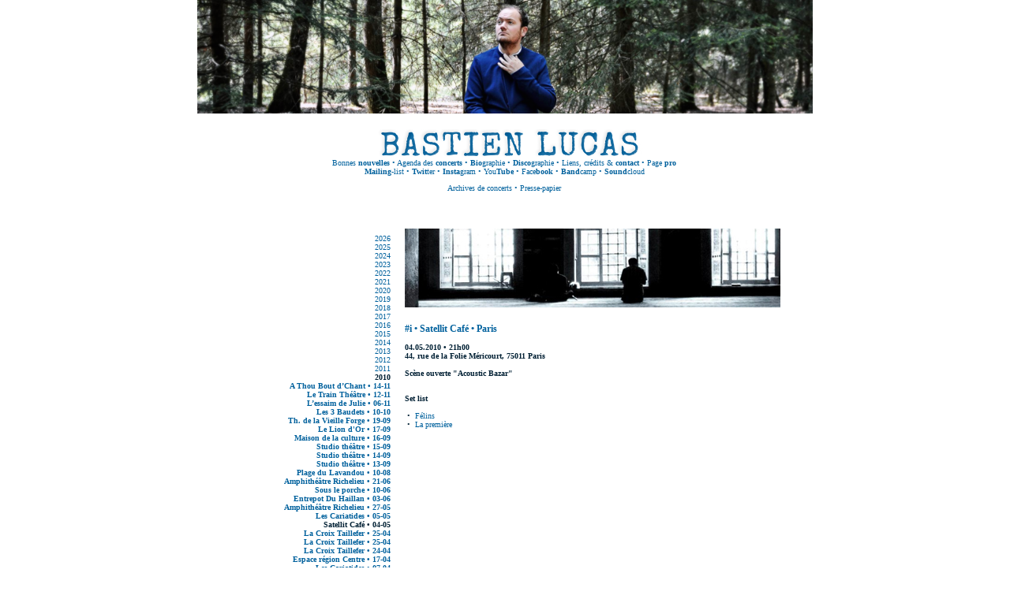

--- FILE ---
content_type: text/html
request_url: https://www.bastien-lucas.fr/bl/archives.php?rech_concert=259&rech_annee=2010
body_size: 2625
content:
<!DOCTYPE HTML PUBLIC "-//W3C//DTD HTML 4.01 Transitional//EN">
<html>
<head>
    <title>bastien lucas (.fr) </title>
    
    <meta http-equiv="Content-Type" content="text/html; charset=ISO-8859-1">
    <meta http-equiv="content-language" content="Fr">
    <meta name="Description" content="site officiel de Bastien Lucas ">
    <meta name="Keywords" content="bastien lucas prix claude lemesle sorbonne musicologie ici et demain festival granges cabrel divine comedy fandaran daran extreme duncan sheik spring awakening comme guerre essai roseau gabriel yacoub julien biget coup de coeur académie charles cros tour d'essai tournée musique au logis thés d'hiver cariatides bordeaux chanson mathieu boogaerts nickel creek stéphane portier lou ysar stephanie janicaud schumann ich grolle nicht gabriel fauré bach à la quarte, quatuor, sorbonne, utuh">
    <meta name="Classification" content="bastien lucas musique chanson">
    <meta name="Identifier-URL" content="https://www.bastien-lucas.fr/bl/">
    <meta name="Reply-to" content="">
    <meta name="Author" LANG="fr" content="Stéphanie Michel et Samuel Rozenbaum">
    <meta name="Copyright" content="Bastien Lucas et Utuh">
    <meta name="date-creation-ddmmyyyy" content="25082005">
    <meta name="robots" content="all">
    <meta name="revisit-after" content="14">
    <meta name="Language" content="French">
    <meta name="Expires" content="never">

    <meta name="google-site-verification" content="Qw8O-Hn7tqMrLumqKy0itRdnMVL7bSry-jM46nTXFuw" />
    <meta name="google-site-verification" content="hYKfmD7ACR0nHOHEJClsr_0qnT8UE5UntSDEP7DGdxk" />

    <link rel="SHORTCUT ICON" href="https://www.bastien-lucas.fr/bl/images/favicon.ico">

    <link rel="stylesheet" href="https://www.bastien-lucas.fr/bl/css/style_principal.css" />
            <link rel="stylesheet" href="https://www.bastien-lucas.fr/bl/css/splash.image.css" />
        <script src="js/prototype.js" type="text/javascript"></script>
        <script src="js/scriptaculous.js?load=effects" type="text/javascript"></script>
        <script src="js/splash.image.js" type="text/javascript"></script>
    </head>

<body>
	<div id="conteneur">
        <img src="https://www.bastien-lucas.fr/bl//images/bastien-lucas-ban.png" alt="Bastien Lucas chanteur" width="100%" />
		<div id="haut">
            <div class="blocmenu">
                <a href="https://www.bastien-lucas.fr" class="lien_type5"><img src="images/201404index-BL00.jpg"/></a>
                <br/>
                <a href="https://www.facebook.com/bastienlucas.officiel" target="_blank" 'class="lien_type5"'; ?>Bonnes <b>nouvelles</b></a>
                • <a href="concerts.php" >Agenda des <b>concerts</b></a>
                • <a href="bio.php" ><b>Bio</b>graphie</a>
                • <a href="album.php" ><b>Disco</b>graphie</a>
                • <a href="liens.php" >Liens, crédits &amp; <b>contact</b></a>
                • <a href="pro.php" >Page <b>pro</b></a>
                <br/>
                <a href="http://eepurl.com/d4fR" target="_blank" 'class="lien_type6"'; ?><b>Mailing</b>-list</a>
                • <a href="https://www.x.com/bastienlucas" target="_blank" 'class="lien_type6"'; ?><b>Twit</b>ter</a>
                • <a href="https://instagram.com/bastienlucasfr" target="_blank" 'class="lien_type6"'; ?><b>Insta</b>gram</a>
                • <a href="https://www.youtube.com/user/bastienlucasfr" target="_blank" 'class="lien_type6"'; ?>You<b>Tube</b></a>
                • <a href="https://www.facebook.com/bastienlucas.officiel" target="_blank" 'class="lien_type6"'; ?>Face<b>book</b></a>
                • <a href="https://bastienlucas.bandcamp.com/" target="_blank" 'class="lien_type6"'; ?><b>Band</b>camp</a>
                • <a href="https://soundcloud.com/bastienlucas" target="_blank" 'class="lien_type6"'; ?><b>Sound</b>cloud</a>
            </div>

            <p class="blocmenu"><a href="archives.php" title="Concerts" class="lien_type5">Archives de concerts</a> • <a href="presse.php?rech_annee=2026" title="Presse">Presse-papier</a>		</div>

	<div id="frame_gauche2" class="blocarchives">
<a href=archives.php?rech_annee=2026>2026</a><br/><a href=archives.php?rech_annee=2025>2025</a><br/><a href=archives.php?rech_annee=2024>2024</a><br/><a href=archives.php?rech_annee=2023>2023</a><br/><a href=archives.php?rech_annee=2022>2022</a><br/><a href=archives.php?rech_annee=2021>2021</a><br/><a href=archives.php?rech_annee=2020>2020</a><br/><a href=archives.php?rech_annee=2019>2019</a><br/><a href=archives.php?rech_annee=2018>2018</a><br/><a href=archives.php?rech_annee=2017>2017</a><br/><a href=archives.php?rech_annee=2016>2016</a><br/><a href=archives.php?rech_annee=2015>2015</a><br/><a href=archives.php?rech_annee=2014>2014</a><br/><a href=archives.php?rech_annee=2013>2013</a><br/><a href=archives.php?rech_annee=2012>2012</a><br/><a href=archives.php?rech_annee=2011>2011</a><br/><b>2010</b><br/>&nbsp;&nbsp;<b><a href="archives.php?rech_concert=273&amp;rech_annee=2010" class="lien_type5">A Thou Bout d’Chant&nbsp;•&nbsp;14-11</a></b><br/>&nbsp;&nbsp;<b><a href="archives.php?rech_concert=272&amp;rech_annee=2010" class="lien_type5">Le Train Théâtre&nbsp;•&nbsp;12-11</a></b><br/>&nbsp;&nbsp;<b><a href="archives.php?rech_concert=274&amp;rech_annee=2010" class="lien_type5">L’essaim de Julie&nbsp;•&nbsp;06-11</a></b><br/>&nbsp;&nbsp;<b><a href="archives.php?rech_concert=271&amp;rech_annee=2010" class="lien_type3">Les 3 Baudets&nbsp;•&nbsp;10-10</a></b><br/>&nbsp;&nbsp;<b><a href="archives.php?rech_concert=265&amp;rech_annee=2010" class="lien_type5">Th. de la Vieille Forge&nbsp;•&nbsp;19-09</a></b><br/>&nbsp;&nbsp;<b><a href="archives.php?rech_concert=264&amp;rech_annee=2010" class="lien_type5">Le Lion d'Or&nbsp;•&nbsp;17-09</a></b><br/>&nbsp;&nbsp;<b><a href="archives.php?rech_concert=263&amp;rech_annee=2010" class="lien_type5">Maison de la culture&nbsp;•&nbsp;16-09</a></b><br/>&nbsp;&nbsp;<b><a href="archives.php?rech_concert=269&amp;rech_annee=2010" class="lien_type5">Studio théâtre&nbsp;•&nbsp;15-09</a></b><br/>&nbsp;&nbsp;<b><a href="archives.php?rech_concert=268&amp;rech_annee=2010" class="lien_type3">Studio théâtre&nbsp;•&nbsp;14-09</a></b><br/>&nbsp;&nbsp;<b><a href="archives.php?rech_concert=267&amp;rech_annee=2010" class="lien_type3">Studio théâtre&nbsp;•&nbsp;13-09</a></b><br/>&nbsp;&nbsp;<b><a href="archives.php?rech_concert=262&amp;rech_annee=2010" class="lien_type2">Plage du Lavandou&nbsp;•&nbsp;10-08</a></b><br/>&nbsp;&nbsp;<b><a href="archives.php?rech_concert=261&amp;rech_annee=2010" class="lien_type3">Amphithéâtre Richelieu&nbsp;•&nbsp;21-06</a></b><br/>&nbsp;&nbsp;<b><a href="archives.php?rech_concert=260&amp;rech_annee=2010" class="lien_type5">Sous le porche&nbsp;•&nbsp;10-06</a></b><br/>&nbsp;&nbsp;<b><a href="archives.php?rech_concert=217&amp;rech_annee=2010" class="lien_type2">Entrepot Du Haillan&nbsp;•&nbsp;03-06</a></b><br/>&nbsp;&nbsp;<b><a href="archives.php?rech_concert=237&amp;rech_annee=2010" class="lien_type5">Amphithéâtre Richelieu&nbsp;•&nbsp;27-05</a></b><br/>&nbsp;&nbsp;<b><a href="archives.php?rech_concert=258&amp;rech_annee=2010" class="lien_type2">Les Cariatides&nbsp;•&nbsp;05-05</a></b><br/>&nbsp;&nbsp;<b>Satellit Café&nbsp;•&nbsp;04-05</b><br/>&nbsp;&nbsp;<b><a href="archives.php?rech_concert=256&amp;rech_annee=2010" class="lien_type5">La Croix Taillefer&nbsp;•&nbsp;25-04</a></b><br/>&nbsp;&nbsp;<b><a href="archives.php?rech_concert=257&amp;rech_annee=2010" class="lien_type5">La Croix Taillefer&nbsp;•&nbsp;25-04</a></b><br/>&nbsp;&nbsp;<b><a href="archives.php?rech_concert=255&amp;rech_annee=2010" class="lien_type5">La Croix Taillefer&nbsp;•&nbsp;24-04</a></b><br/>&nbsp;&nbsp;<b><a href="archives.php?rech_concert=254&amp;rech_annee=2010" class="lien_type5">Espace région Centre&nbsp;•&nbsp;17-04</a></b><br/>&nbsp;&nbsp;<b><a href="archives.php?rech_concert=247&amp;rech_annee=2010" class="lien_type2">Les Cariatides&nbsp;•&nbsp;07-04</a></b><br/>&nbsp;&nbsp;<b><a href="archives.php?rech_concert=249&amp;rech_annee=2010" class="lien_type3">Lycée Jean Moulin&nbsp;•&nbsp;15-03</a></b><br/>&nbsp;&nbsp;<b><a href="archives.php?rech_concert=243&amp;rech_annee=2010" class="lien_type3">Théâtre d'Étampes&nbsp;•&nbsp;14-03</a></b><br/>&nbsp;&nbsp;<b><a href="archives.php?rech_concert=241&amp;rech_annee=2010" class="lien_type3">Absolutely live&nbsp;•&nbsp;26-02</a></b><br/>&nbsp;&nbsp;<b><a href="archives.php?rech_concert=250&amp;rech_annee=2010" class="lien_type3">Salle des fêtes&nbsp;•&nbsp;13-02</a></b><br/>&nbsp;&nbsp;<b><a href="archives.php?rech_concert=253&amp;rech_annee=2010" class="lien_type3">Absolutely live&nbsp;•&nbsp;12-02</a></b><br/>&nbsp;&nbsp;<b><a href="archives.php?rech_concert=244&amp;rech_annee=2010" class="lien_type3">Le Limonaire&nbsp;•&nbsp;09-02</a></b><br/>&nbsp;&nbsp;<b><a href="archives.php?rech_concert=252&amp;rech_annee=2010" class="lien_type2">Le Connétable&nbsp;•&nbsp;06-02</a></b><br/>&nbsp;&nbsp;<b><a href="archives.php?rech_concert=246&amp;rech_annee=2010" class="lien_type3">France Bleu Berry&nbsp;•&nbsp;06-02</a></b><br/>&nbsp;&nbsp;<b><a href="archives.php?rech_concert=239&amp;rech_annee=2010" class="lien_type5">Les Cordeliers&nbsp;•&nbsp;05-02</a></b><br/>&nbsp;&nbsp;<b><a href="archives.php?rech_concert=242&amp;rech_annee=2010" class="lien_type3">Satellit Café&nbsp;•&nbsp;02-02</a></b><br/>&nbsp;&nbsp;<b><a href="archives.php?rech_concert=245&amp;rech_annee=2010" class="lien_type3">VIP Room&nbsp;•&nbsp;25-01</a></b><br/>&nbsp;&nbsp;<b><a href="archives.php?rech_concert=227&amp;rech_annee=2010" class="lien_type5">La Musique au Logis&nbsp;•&nbsp;23-01</a></b><br/>&nbsp;&nbsp;<b><a href="archives.php?rech_concert=228&amp;rech_annee=2010" class="lien_type5">La Musique au Logis&nbsp;•&nbsp;16-01</a></b><br/>&nbsp;&nbsp;<b><a href="archives.php?rech_concert=240&amp;rech_annee=2010" class="lien_type3">Satellit Café&nbsp;•&nbsp;12-01</a></b><br/>&nbsp;&nbsp;<b><a href="archives.php?rech_concert=248&amp;rech_annee=2010" class="lien_type3">Lycée Jean Moulin&nbsp;•&nbsp;11-01</a></b><br/>&nbsp;&nbsp;<b><a href="archives.php?rech_concert=238&amp;rech_annee=2010" class="lien_type3">Centre FGO Barbara&nbsp;•&nbsp;05-01</a></b><br/><a href=archives.php?rech_annee=2009>2009</a><br/><a href=archives.php?rech_annee=2008>2008</a><br/><a href=archives.php?rech_annee=2007>2007</a><br/><a href=archives.php?rech_annee=2006>2006</a><br/><a href=archives.php?rech_annee=2005>2005</a><br/><a href=archives.php?rech_annee=2004>2004</a><br/>	</div>

	<div id="frame_droite2">
			<p>
			<br /><img src="https://www.bastien-lucas.fr/bl/images/aleatoire_modele2/bastien_04.jpg" alt="Bastien">
		</p>
        
        <DIV class="blocrouge2" align="left">
<b>#i&nbsp;•&nbsp;Satellit Café&nbsp;•&nbsp;Paris</b>		</DIV>
	

		<DIV class="bloc_noir" align="justify"><b>
			
04.05.2010&nbsp;•&nbsp;21h00<br>44, rue de la Folie Méricourt, 75011 Paris<br><br>Scène ouverte "Acoustic Bazar"			</b>
		</DIV>

		<DIV class="bloc_noir" align="justify">
<b> <br>Set list <br><br></b>&nbsp;•&nbsp; <a href="chansons.php?rech_chanson=182" class="lien_gris">Félins</a> <br>&nbsp;•&nbsp; <a href="chansons.php?rech_chanson=9" class="lien_gris">La première</a> 		</DIV>

		<DIV class="bloc_noir" align="justify">
		</DIV>

		<DIV class="bloc_noir" align="justify">
			<!--# = titres joués à la guitare<br/>-->
		</DIV>

		<DIV class="bloc_noir" align="justify">
		</DIV>


		<DIV class="bloc_noir" align="justify">
		</DIV>

		<DIV class="bloc_noir" align="justify">
		</DIV>


	</div>
	</div>
</body>
</html>


--- FILE ---
content_type: text/css
request_url: https://www.bastien-lucas.fr/bl/css/style_principal.css
body_size: 1018
content:
body {
	margin:0;
	padding:0;
	background-color:#ffffff;
	text-align: center; /* pour corriger le bug de centrage IE */
	color: #00619D;
		
	scrollbar-face-color: #FFFFCC;
	scrollbar-shadow-color: #D1C9AA;
	scrollbar-highlight-color: ivory;
	font-family: Verdana;
}

IMG {
	border:0px;
}
#conteneur {
	width: 780px;
	border: 0px dashed #00619D;
	padding:0;
	margin:auto;
	text-align: center; /* on retablit l'alignement normal du texte */	
}

#haut {
	height: 100px;
	padding-top: 20px;	
        padding-left: 0px;	
	padding-bottom: 15px;	
	width: 778px;
	text-align: center;
}

#frame_gauche {
	width: 227px;
	float:left;
	font-size: 10px;
	padding: 0px;
	margin: 18px;
	text-align: right; /* pour corriger le bug de centrage IE */	
}

#frame_droite {
	float:left;
	font-size: 10px;
	text-align: left; 
	width: 516px;
	padding: 0px;
}

#frame_milieu3 {
	float:left;
	font-size: 10px;
	text-align: center; 
	width: 150px;
	padding: 0px;
}
#frame_droite3 {
	float:right;
	font-size: 10px;
	text-align: left; 
	width: 336px;
	padding: 0px;
}


#frame_gauche2 {
	width: 227px;
	float:left;
	font-size: 10px;
	padding: 0px;
	margin: 18px;
	text-align: right;	
}

#frame_droite2 {
	float:left;
	font-size: 10px;
	text-align: left; 
	width: 516px;
	padding: 0px;
	margin: 0px;
}

#frame_droite2 p {
	padding: 0 0 20px 0;
	margin:0px;
}

#frame_gauche3 {
	width: 90px;
	float:left;
	font-size: 10px;
	padding: 0px;
	margin: 0px;
	text-align: left;	
}

A:link {font-size: 10px; color:#00619D; text-decoration: none }
A:visited {font-size: 10px; color:#00619D; text-decoration: none }
A:hover { font-size: 10px; color:#ffcc66; text-decoration: none }

A.lien:link {font-size: 10px; color:#a0a0a0; text-decoration: none }
A.lien:visited {font-size: 10px; color:#a0a0a0; text-decoration: none }
A.lien:hover { font-size: 10px; color:#ffcc66; text-decoration: none }

A.lien2:link {font-size: 12px; color:#00619D; text-decoration: none }
A.lien2:visited {font-size: 12px; color:#00619D; text-decoration: none }
A.lien2:hover { font-size: 12px; color:#ffcc66; text-decoration: none }

A.lien3:link {font-size: 12px; color:#00619D; text-decoration: none }
A.lien3:visited {font-size: 12px; color:#00619D; text-decoration: none }
A.lien3:hover { font-size: 12px; color:#ffcc66; text-decoration: none }

A.lien_type2:link {font-size: 10px; color:#00619D; text-decoration: none }
A.lien_type2:visited {font-size: 10px; color:#00619D; text-decoration: none }
A.lien_type2:hover { font-size: 10px; color:#ffcc66; text-decoration: none }

A.lien_type3:link {font-size: 10px; color:#00619D !important; text-decoration: none }
A.lien_type3:visited {font-size: 10px; color:#00619D !important; text-decoration: none }
A.lien_type3:hover { font-size: 10px; color:#ffcc66 !important; text-decoration: none }

A.lien_type4:link {font-size: 10px; color:#002034; text-decoration: none }
A.lien_type4:visited {font-size: 10px; color:#002034; text-decoration: none }
A.lien_type4:hover { font-size: 10px; color:#ffcc66; text-decoration: none }

A.lien_type5:link {font-size: 10px; color:#00619D !important; text-decoration: none }
A.lien_type5:visited {font-size: 10px; color:#00619D !important; text-decoration: none }
A.lien_type5:hover { font-size: 10px; color:#ffcc66 !important; text-decoration: none }

A.lien_type6:link {font-size: 10px; color:#002034 !important; text-decoration: none }
A.lien_type6:visited {font-size: 10px; color:#002034 !important; text-decoration: none }
A.lien_type6:hover { font-size: 10px; color:#ffcc66 !important; text-decoration: none }

A.lien_mail:link {font-size: 12px; color:#00619D; text-decoration: none }
A.lien_mail:visited {font-size: 12px; color:#00619D; text-decoration: none }
A.lien_mail:hover { font-size: 12px; color:#ffcc66; text-decoration: none }

A.lien_gris:link {font-size: 10px; color:#00619D; text-decoration: none }
A.lien_gris:visited {font-size: 10px; color:#00619D; text-decoration: none }
A.lien_gris:hover { font-size: 10px; color:#ffcc66; text-decoration: none }

a.fleche { display: block ; width: 14px ; background: url('../images/fleches.gif') no-repeat 0 -10px ; }
a.fleche:hover { background: url('../images/fleches.gif') no-repeat 0 0; }

a.fleche2 { display: block ; width: 14px ; background: url('../images/fleches.gif') no-repeat -22px -10px ; }
a.fleche2:hover { background: url('../images/fleches.gif') no-repeat -22px 0; }

a.fleche_back { display: block; width: 14px; background: url('../images/fleches.gif') no-repeat -41px -10px;}
a.fleche_back:hover { background: url('../images/fleches.gif') no-repeat -41px 0}

a.fleche2_back { display: block; width: 14px; background: url('../images/fleches.gif') no-repeat -63px -10px;}
a.fleche2_back:hover { background: url('../images/fleches.gif') no-repeat -63px 0}

a.flechecarre { display: block ; width: 14px ; background: url('../images/fleches.gif') no-repeat -86px -10px ; }
a.flechecarre:hover { background: url('../images/fleches.gif') no-repeat -86px 0; cursor : auto; }

.blocrouge {
	color: #CC3300;
	font-size : 10px;
}

.bloc_noir {
	color: #002034;
	font-size : 10px;
	margin: 10px 0;
}

.blocgris2 {
	color: #002034;
	font-size : 12px;
}

.blocrouge2 {
	color: #00619D;
	font-size : 12px;
	margin :0 0 10px 0;
}

.bloc_noir2 {
	color: #8a8a8a;
	font-size : 12px;
}

.blocarchives {
	color: #002034;
	font-size : 10px;
}

.blocmenu {
	color: #00619D;
	font-size : 10px;
}

.blocmenu a:link {
	font-size: 10px; color:#00619D; text-decoration: none;
}
.blocmenu a:visited {
	font-size: 10px; color:black; text-decoration: none;
}
.blocmenu a:hover {
	font-size: 10px; color:black; text-decoration: none;
}

.blocsubmenu {
	color: #00619D;
	font-size : 10px;
}

.blocsubmenu a:link {
	font-size: 10px; color:#00619D; text-decoration: none;  
}
.blocsubmenu a:visited {
	font-size: 10px; color:black; text-decoration: none;
}
.blocsubmenu a:hover {
	font-size: 10px; color:black; text-decoration: none;
}

.bloc_liste {
	color: #00619D;
	font-size : 10px;
	padding : 20px;
}

.hit {
	font-size: 10px; color:#00619D; text-decoration: none;
}

.name {
	color: #AA4400;
	font-weight : bold;
}

.song {
	color: #002034;
	font-weight : bold;
}

.float {
	float:left;
}
.size50 {
	width:50%;
}
.size30 {
	width:30%;
}
.size40 {
	width:40%;
}
.space {
	padding:15px 0px 0px 0px;
}

--- FILE ---
content_type: text/css
request_url: https://www.bastien-lucas.fr/bl/css/splash.image.css
body_size: 448
content:
#splash_screen {
    width: 100%;
	top: 0;
	left: 0;
	background-color: #000;
	position: absolute;
	filter: alpha(opacity=80);
	-moz-opacity: 0.8;
	opacity: 0.8;
	z-index: 1;
	cursor: pointer;
}

#splash_screen.bg {
    background: url(bg.gif);
}

#image_content {
	border: 10px solid #FFF;
	background-color: #FFF;
	margin: 0;
	position: absolute;
	z-index: 2;
}

#image_content img {
	margin: 0;
	padding: 0;
	display: none;
	z-index: 3;
	cursor: pointer;
}

#title_content {
	font-size: 11px;
	color: #333;
	border: 10px solid #FFF;
	background-color: #FFF;
	margin: 0;
	padding: 0;
	left: 0;
	z-index: 3;
	position: absolute;
}

#splash_previous, #splash_next {
	margin: 0;
	padding: 0;
	top: 0;
	display: block;
	position: absolute;
	z-index: 4;
	cursor: pointer;
	width: 20px;
	height: 20px;
}
#splash_previous { right: 40px; background: url(../images/splash/control_rewind.png) no-repeat center; }
#splash_next { right: 0; background: url(../images/splash/control_forward.png) no-repeat center; }
#splash_pause { top: 0; right: 20px; background: url(../images/splash/control_stop.png) no-repeat center; }
#splash_play { top: 0; right: 20px; background: url(../images/splash/control_play.png) no-repeat center; }
#splash_notification.playing { background: url(../images/splash/control_play.png) no-repeat center; }
#splash_notification.paused { background: url(../images/splash/control_stop.png) no-repeat center; }
#splash_pause, #splash_play, #splash_notification {
	margin: 0;
	padding: 0;
	display: block;
	position: absolute;
	z-index: 4;
	cursor: pointer;
	width: 20px;
	height: 20px;
}

#splash_close {
	top: 0;
	right: 0;
	margin: 0;
	padding: 0;
	display: block;
	position: absolute;
	z-index: 4;
	cursor: pointer;
	width: 20px;
	height: 20px;
	background: url(../images/splash/cross.png) no-repeat center #FFF;
}

#splash_description {
	margin-top: 4px;
	font-weight: bold;
}

div.ajax-loading { background: url(../images/splash/ajax-loader-thickbox.gif) no-repeat center; }

--- FILE ---
content_type: application/javascript
request_url: https://www.bastien-lucas.fr/bl/js/splash.image.js
body_size: 4715
content:
// +------------------------------------------------------------------------+
// | Affichage des image en plein Ã©cran
// +------------------------------------------------------------------------+
// | Javascript
// |
// | @author		 		Xuan Nguyen <xuxu.fr@gmail.com>
// | @version 				1.9
// | Last update			2007/010/10
// |
// | Licensed under the Creative Commons Attribution 3 License - http://creativecommons.org/licenses/by-sa/3.0/
// +------------------------------------------------------------------------+

//Valeur de rel pour signifier que ce lien va Ãªtre soumis au splash
var rel_value = 'splash';
//Distance en pixel entre le haut de l'image et le top.
var margin_top = 40;
//Distance en pixel entre la droite de l'image et le right si l'image dÃ©passe du body initial.
var margin_right = 40;
//Distance en pixel entre le bas de l'image et le bottom si l'image dÃ©passe du body initial.
var margin_bottom = 40;
//Distance en pixel entre la gauche de l'image et le right si l'image dÃ©passe du body initial.
var margin_left = 40;
// Tableau comprenant les groupes d'images
var splash_groups = new Array();
// Tableau comprenant les liens splashed
var splash_as = new Array();
// Tableau comprenant les titles des liens
var splash_titles = new Array();
//Variable contenant le timeout
var slide_timeout;
//Variable contenant le timeout de la disparition de la notification de play/pause
var slide_timeout_notification;
//DurÃ©e timeout pour le slide
var slide_timeout_value = 4000;
//Groupe courant
var current_group;
//Position actuelle de l'image dans le groupe
var current_position;
//Flag is true si slide
var is_sliding = false;
//Flag is true si splash prend la place de lightbox
var lightbox_replace = true;
//Flag is true si background Ã  la place de la couleur du fond
var set_bg = false;
//z-index minimum des Ã©lÃ©ments
var z_index_mini = 100000;
//Objets Ã  cacher
var objects_2_hide = new Array();

// -----------------------------------------------------------------------------------
//  Affiche l'image concernÃ©e en plein Ã©cran
function splash_image(a) {
	//On cache les Ã©lÃ©ments embed et object
    hide_and_show('hidden');
    //On rÃ©cupÃ¨re l'indice
	obj_body = document.getElementsByTagName('body').item(0);
	//Ini la variable current_group le groupe de cette image si celle ci est groupÃ©e
	rel_attr = new String(a.getAttribute('rel'));
	val = rel_attr.replace(rel_value+'|', '');
	splash_id = (a.getAttribute('class')) ? new String(a.getAttribute('class').match(new RegExp(/splash[0-9]+$/))) : '';
	if (val != rel_value && splash_groups[val].length > 0) {
		current_group = val;
		current_position = in_array(splash_groups[val], splash_id);
	}
	else {
		current_group = current_position = '';
	}
	if (!document.getElementById('splash_screen')) {
		//CrÃ©ation du fond
		obj_splash_screen = document.createElement('a');
		obj_splash_screen.setAttribute('id', 'splash_screen');
		obj_splash_screen.setAttribute('title', 'Close the splash');
       	obj_splash_screen.style.zIndex = z_index_mini;
		array_page_size = getPageSize();
		obj_splash_screen.style.width = '100%';
		obj_splash_screen.style.height = array_page_size[1]+'px';
		obj_splash_screen.onclick = function() { splash_bye(); return false; }
		if (set_bg) { obj_splash_screen.setAttribute('class', 'bg'); }
		obj_body.appendChild(obj_splash_screen);
       	obj_splash_screen.style.zIndex = z_index_mini;

		//CrÃ©ation du container image et du loading
		obj_content = document.createElement('div');
		obj_content.setAttribute('id', 'image_content');
		obj_content.style.width = '200px';
		obj_content.style.height = '200px';
		obj_content.className = 'ajax-loading';
		obj_body.appendChild(obj_content);
       	obj_content.style.zIndex = z_index_mini+1;

		//Positionnement
		array_page_scroll = getPageScroll();
		array_page_size = getPageSize();
		obj_content.style.top = array_page_scroll[1]+margin_top+'px';
		obj_content.style.left = array_page_size[0]/2-(parseInt(obj_content.style.width)/2)+'px';
	}
	else {
		obj_splash_screen = document.getElementById('splash_screen');
		obj_content = document.getElementById('image_content');
		obj_content.removeChild(document.getElementById('splash_img'));
		obj_content.className = 'ajax-loading';
	}

	//Supprime le title_content
	if (document.getElementById('title_content')) {
		obj_title = document.getElementById('title_content');
		//Supprime la navigation si elle existe
		if (document.getElementById('splash_previous')) {
			obj_title.removeChild(document.getElementById('splash_previous'));
			obj_title.removeChild(document.getElementById('splash_next'));
			if (document.getElementById('splash_notification')) { obj_content.removeChild(document.getElementById('splash_notification')); }
			what = (is_sliding) ? 'splash_pause' : 'splash_play';
			obj_title.removeChild(document.getElementById(what));
		}
		obj_body.removeChild(obj_title);
	}

	//Charge l'image
	ini_image(a);
}

// -----------------------------------------------------------------------------------
//  Charge l'image
function ini_image(a) {
	//Objet image pour rÃ©cupÃ©rer la taille de l'image
	img = new Image();
	img.src = a.href;

	//Si l'image n'est pas encore chargÃ©e
	if (!img.complete) {
		img.onload = function() {
			image_display(a);
		}
	}
	//Si l'image a dÃ©jÃ  Ã©tÃ© chargÃ©e une fois
	else {
		image_display(a);
	}
}

// -----------------------------------------------------------------------------------
// Affiche l'image
function image_display(a) {
	obj_body = document.getElementsByTagName('body').item(0);
	obj_content = document.getElementById('image_content');
	obj_splash_screen = document.getElementById('splash_screen');

	//CrÃ©ation image
	obj_image = document.createElement('img');
	obj_image.setAttribute('id', 'splash_img');
	obj_image.onclick = function() { splash_bye(); return false; }
	obj_content.appendChild(obj_image);
    obj_image.style.zIndex = z_index_mini+2;

	//Resize du container de l'image
	obj_content.style.width = img.width+'px';
	obj_content.style.height = img.height+'px';

	//Replacement du container de l'image
	array_page_scroll = getPageScroll();
	array_page_size = getPageSize();
	obj_content.style.top = array_page_scroll[1]+margin_top+'px';
	obj_content.style.left = array_page_size[0]/2-(parseInt(img.width)/2)+'px';

	//On affiche l'image
	obj_content = document.getElementById('image_content');
	obj_content.className = '';
	obj_image.setAttribute('src', a.href);
	obj_image.style.display = 'block';

	//CrÃ©ation container title
	obj_close = document.createElement('a');
	obj_close.setAttribute('id', 'splash_close');
	obj_close.onclick = function() { splash_bye(); return false; }
	obj_content.appendChild(obj_close);
    obj_close.style.zIndex = z_index_mini+3;

	//CrÃ©ation container title
	obj_title = document.createElement('div');
	obj_title.setAttribute('id', 'title_content');
	obj_body.appendChild(obj_title);
    obj_title.style.zIndex = z_index_mini+4;
	obj_title.style.width = (isie()) ? obj_image.offsetWidth+'px' : img.width+'px';
	obj_title.style.top = array_page_scroll[1]+margin_top+(parseInt(obj_content.style.height))+20+'px';
	obj_title.style.left = array_page_size[0]/2-(parseInt(obj_content.style.width)/2)+'px';

	//LibellÃ© position
	str_position = (current_group != '') ? 'Image '+(current_position+1)+' sur '+splash_groups[current_group].length+' :' : '';
	obj_text = document.createTextNode(str_position);
	obj_title.appendChild(obj_text);

	//Description
	obj_description = document.createElement('div');
	obj_description.setAttribute('id', 'splash_description');
	obj_title.appendChild(obj_description);
    obj_description.style.zIndex = z_index_mini+5;
	splash_id = (a.getAttribute('class')) ? new String(a.getAttribute('class').match(new RegExp(/splash[0-9]+$/))) : '';
	obj_text = document.createTextNode(splash_titles[splash_id]);
	obj_description.appendChild(obj_text);

	//Resize le fond si l'image est trop grande
	array_page_size = getPageSize();
	total_width = margin_left+parseInt(obj_content.style.width)+margin_right;
	if (total_width > array_page_size[0]) { obj_splash_screen.style.width = total_width+'px'; obj_content.style.left = margin_left+'px'; obj_title.style.left = margin_left+'px'; };
	total_height = margin_top+parseInt(obj_content.style.top)+parseInt(obj_image.height)+parseInt(obj_title.offsetHeight)+margin_bottom;
	if (total_height > array_page_size[1]) { obj_splash_screen.style.height = total_height+'px'; };

	//Initialise la navigation si l'image fait partie d'un groupe
	ini_nav(a);
}

// -----------------------------------------------------------------------------------
//  Affiche la navigation si l'image fait partie d'un groupe
function ini_nav(a) {
	clearTimeout(slide_timeout);
	obj_title = document.getElementById('title_content');

	//Check si l'image fait partie d'un groupe
	rel_attr = new String(a.getAttribute('rel'));
	val = rel_attr.replace(rel_value+'|', '');

	if (splash_groups[val] && document.getElementById('splash_img')) {
		//CrÃ©ation de l'objet splash_previous
		obj_previous = document.createElement('a');
		obj_previous.setAttribute('id', 'splash_previous');
		obj_previous.setAttribute('title', 'Jump to the previous image');
		obj_previous.onmouseover = function() { obj_previous.className = 'over'; }
		obj_previous.onmouseout = function() { obj_previous.className = ''; }
		obj_previous.onclick = function() { splash_previous(); }
		obj_title.appendChild(obj_previous);
        obj_previous.style.zIndex = z_index_mini+6;

		//CrÃ©ation de l'objet splash_next
		obj_next = document.createElement('a');
		obj_next.setAttribute('id', 'splash_next');
		obj_next.setAttribute('title', 'Jump to the next image');
		obj_next.onmouseover = function() { obj_next.className = 'over'; }
		obj_next.onmouseout = function() { obj_next.className = ''; }
		obj_next.onclick = function() { splash_next(); }
		obj_title.appendChild(obj_next);
        obj_next.style.zIndex = z_index_mini+6;

		//CrÃ©ation de l'objet slide_play
		var obj_play = document.createElement('a');
		if (!is_sliding) {
			obj_play.setAttribute('id', 'splash_play');
			obj_play.setAttribute('title', 'Start the slide');
		}
		else {
			obj_play.setAttribute('id', 'splash_pause');
			obj_play.setAttribute('title', 'Pause the slide');
		}
		obj_play.onclick = function() { splash_pause(); }
		obj_play.onmouseover = function() { obj_play.className = 'over'; }
		obj_play.onmouseout = function() { obj_play.className = ''; }
		obj_title.appendChild(obj_play);
        obj_play.style.zIndex = z_index_mini+6;

		//
		if (is_sliding) { slide_timeout = window.setTimeout(splash_next, slide_timeout_value); }
	}
}

// -----------------------------------------------------------------------------------
// To previous image
function splash_previous() {
	current_position = (current_position-1 < 0) ? splash_groups[current_group].length-1 : current_position-1;
	splash_image(splash_as[splash_groups[current_group][current_position]]);
}

// -----------------------------------------------------------------------------------
// To next image
function splash_next() {
	current_position = (current_position+1 == splash_groups[current_group].length) ? 0 : current_position+1;
	splash_image(splash_as[splash_groups[current_group][current_position]]);
}

// -----------------------------------------------------------------------------------
// Pause the slide (ou pas)
function splash_pause() {
	if (!is_sliding) {
		is_sliding = true;
		document.getElementById('splash_play').setAttribute('id', 'splash_pause');
		document.getElementById('splash_pause').setAttribute('title', 'Pause the slide');
		current_position = (current_position == splash_groups[current_group].length) ? 0 : current_position;
		slide_timeout = window.setTimeout(splash_next, slide_timeout_value/4);
	}
	else {
		is_sliding = false;
		document.getElementById('splash_pause').setAttribute('id', 'splash_play');
		document.getElementById('splash_play').setAttribute('title', 'Start the slide');
		clearTimeout(slide_timeout);
	}
}

// -----------------------------------------------------------------------------------
// Notification d'action
function notification() {
	clearTimeout(slide_timeout_notification);
	obj_content = document.getElementById('image_content');
	if (!document.getElementById('splash_notification')) {
		//CrÃ©ation du petit icone playing/paused
		obj_slide = document.createElement('a');
		obj_slide.setAttribute('id', 'splash_notification');
		obj_slide.setAttribute('title', 'Sliding (ou pas)');
		obj_content.appendChild(obj_slide);
        obj_slide.style.zIndex = z_index_mini+6;
		obj_slide.style.top = (parseInt(obj_content.style.height)/2)-25+'px'; //25 car largeur de l'image play/pause divisÃ©e par 2
		obj_slide.style.left = (parseInt(obj_content.style.width)/2)-25+'px'; //25 car hauteur de l'image play/pause divisÃ©e par 2
		obj_slide.style.width = '50px'; // 50 largeur de l'image play/pause
		obj_slide.style.height = '50px'; // 50 hauteur de l'image play/pause
	}
	else {
		obj_slide = document.getElementById('splash_notification');
	}
	if (is_sliding) {
		obj_slide.className = 'playing';
	}
	else {
		obj_slide.className = 'paused';
		slide_timeout_notification = setTimeout(splash_notification_bye, 2000);
	}
}

// -----------------------------------------------------------------------------------
// Slide notification
function splash_notification_bye() {
	if (document.getElementById('image_content')) {
		obj_content = document.getElementById('image_content');
		obj_content.removeChild(document.getElementById('splash_notification'));
	}
	clearTimeout(slide_timeout_notification);
}

// -----------------------------------------------------------------------------------
// Au revoir Splash
function splash_bye() {
	clearTimeout(slide_timeout);
	clearTimeout(slide_timeout_notification);
	is_sliding = false;
	obj_body = document.getElementsByTagName('body').item(0);
	obj_body.removeChild(document.getElementById('splash_screen'));
	obj_body.removeChild(document.getElementById('image_content'));
	if (document.getElementById('title_content')) { obj_body.removeChild(document.getElementById('title_content')); }
	//On rÃ©affiche les Ã©lÃ©ments embed et object
    hide_and_show('visible');
}

// -----------------------------------------------------------------------------------
// Check la touche clavier enfoncÃ©
function key_check(e) {
	if (document.getElementById('splash_img')) {
		clearTimeout(slide_timeout);
		what = (e == null) ? event.keyCode : e.which;
		if (in_array(new Array(27, 38, 46, 88), what) >= 0) { //Esc, Suppr, flÃ¨che haut, x
			splash_bye();
			return false;
		}
		if (splash_groups[current_group]) {
			if (in_array(new Array(13, 32, 40), what) >= 0) { //EntrÃ©e, espace, flÃ¨che bas
				splash_pause();
				notification();
				return false;
			}
			if (in_array(new Array(33, 37, 109), what) >= 0) { // Page Up , flÃ¨che gauche, -
				splash_previous();
				return false;
			}
			if (in_array(new Array(34, 39, 107), what) >= 0) { // Page Down, flÃ¨che droite, +
				splash_next();
				return false;
			}
		}
	}
}

// -----------------------------------------------------------------------------------
// Cache/Affiche les Ã©lÃ©ments de type Embed/object
function hide_and_show(todo){
	for (i=0; i<objects_2_hide.length; i++) { objects_2_hide[i].style.visibility = todo; }
}

// -----------------------------------------------------------------------------------
// Initialise les liens concernÃ©s
function ini_splash_images() {
    //On rÃ©cupÃ¨re les objets Ã  cacher
	objs = document.getElementsByTagName('object');
	for (i=0; i<objs.length; i++) {
	    if (objs[i].style.visibility == 'visible' || objs[i].style.visibility == '') { objects_2_hide[objects_2_hide.length] = objs[i]; }
    }
	objs = document.getElementsByTagName('embed');
	for (i=0; i<objs.length; i++) {
	    if (objs[i].style.visibility == 'visible' || objs[i].style.visibility == '') { objects_2_hide[objects_2_hide.length] = objs[i]; }
    }

	splash_groups = new Array();
	splash_as = new Array();
	splash_titles = new Array();
	as = document.getElementsByTagName('a');
	for (i=0; i<as.length; i++) {
		a = as[i];
		rel_attr = new String(a.getAttribute('rel'));
		if (rel_attr.match('splash.image')) { rel_attr = rel_attr.replace('splash.image', 'splash'); a.setAttribute('rel', rel_attr); }
		if (lightbox_replace && rel_attr.match('lightbox')) {
            rel_attr = rel_attr.replace('lightbox', 'splash');
            rel_attr = rel_attr.replace('splash[', 'splash|');
            rel_attr = rel_attr.replace(/]$/, '');
            a.setAttribute('rel', rel_attr);
        }
		rel_attr = new String(a.getAttribute('rel'));
		if (rel_attr.match('splash')) {
			splash_id = 'splash'+i;
			klass = (a.getAttribute('class')) ? a.getAttribute('class')+' '+splash_id : splash_id;
			a.setAttribute('class', klass);
			a.onclick = function () { splash_image(this); return false; }
			val = rel_attr.replace(rel_value+'|', '');
			if (val != rel_value) {
				array = (!splash_groups[val] || typeof splash_groups[val] != 'object') ? new Array() : splash_groups[val];
				array[array.length] = splash_id;
				splash_groups[val] = array;
				splash_as[splash_id] = a;
			}
			splash_titles[splash_id] = (a.getAttribute('title')) ? a.getAttribute('title') : 'Image '+i;
		}
	}
	// -----------------------------------------------------------------------------------
	// On lance le check de la touche clavier enfoncÃ©e
	document.onkeydown = key_check;
}

// -----------------------------------------------------------------------------------
//
// Fonctions annexes
//
// -----------------------------------------------------------------------------------

// -----------------------------------------------------------------------------------
// getPageScroll()
// Returns array with x,y page scroll values.
// Core code from - quirksmode.org
// Code by Lokesh Dhakar
function getPageScroll(){
	var yScroll;
	if (self.pageYOffset) {
		yScroll = self.pageYOffset;
	} else if (document.documentElement && document.documentElement.scrollTop){	 // Explorer 6 Strict
		yScroll = document.documentElement.scrollTop;
	} else if (document.body) {// all other Explorers
		yScroll = document.body.scrollTop;
	}
	arrayPageScroll = new Array('',yScroll)
	return arrayPageScroll;
}

// -----------------------------------------------------------------------------------
// getPageSize()
// Returns array with page width, height and window width, height
// Core code from - quirksmode.org
// Code by Lokesh Dhakar
// Edit for Firefox by pHaez
//
function getPageSize(){
	var xScroll, yScroll;
	if (window.innerHeight && window.scrollMaxY) {
		xScroll = document.body.scrollWidth;
		yScroll = window.innerHeight + window.scrollMaxY;
	} else if (document.body.scrollHeight > document.body.offsetHeight){ // all but Explorer Mac
		xScroll = document.body.scrollWidth;
		yScroll = document.body.scrollHeight;
	} else { // Explorer Mac...would also work in Explorer 6 Strict, Mozilla and Safari
		xScroll = document.body.offsetWidth;
		yScroll = document.body.offsetHeight;
	}
	var windowWidth, windowHeight;
	if (self.innerHeight) {	// all except Explorer
		windowWidth = self.innerWidth;
		windowHeight = self.innerHeight;
	} else if (document.documentElement && document.documentElement.clientHeight) { // Explorer 6 Strict Mode
		windowWidth = document.documentElement.clientWidth;
		windowHeight = document.documentElement.clientHeight;
	} else if (document.body) { // other Explorers
		windowWidth = document.body.clientWidth;
		windowHeight = document.body.clientHeight;
	}
	// for small pages with total height less then height of the viewport
	if(yScroll < windowHeight){
		pageHeight = windowHeight;
	} else {
		pageHeight = yScroll;
	}
	// for small pages with total width less then width of the viewport
	if(xScroll < windowWidth){
		pageWidth = windowWidth;
	} else {
		pageWidth = xScroll;
	}
	arrayPageSize = new Array(pageWidth,pageHeight,windowWidth,windowHeight)
	return arrayPageSize;
}

// -----------------------------------------------------------------------------------
// Core code from - quirksmode.org
function addEvent(obj, evType, fn, useCapture){
	if (obj.addEventListener) {
		obj.addEventListener(evType, fn, useCapture);
		return true;
	}
	else if (obj.attachEvent){
		var r = obj.attachEvent("on"+evType, fn);
		return r;
	}
	else {
		alert("Handler could not be attached");
	}
}

// -----------------------------------------------------------------------------------
//  Check si val est prÃ©sent dans le tableau ar
// Last update 2007-04-03
// Code by Xuan NGUYEN
function in_array (ar, val) {
	if (ar.length == 0) { return -1; }
	for (i=0; i<ar.length; i++) { if (ar[i] == val) { return i; } }
	return -1;
}

// +------------------------------------------------------------------------+
// + isie()
// +------------------------------------------------------------------------+
function isie() {
	if (navigator.appName == 'Microsoft Internet Explorer') {
		var reg_exp = new RegExp('MSIE [0-9]*.[0-9]*', 'gi');
		var str = new String(navigator.appVersion);
		var result = new String(str.match(reg_exp));
		var array_version = result.split(' ');
		var version = array_version[1];
		return version;
	}
	else {
		return false;
	}
}

//Lance l'ini au chargement de la page
addEvent(window, 'load', ini_splash_images);
